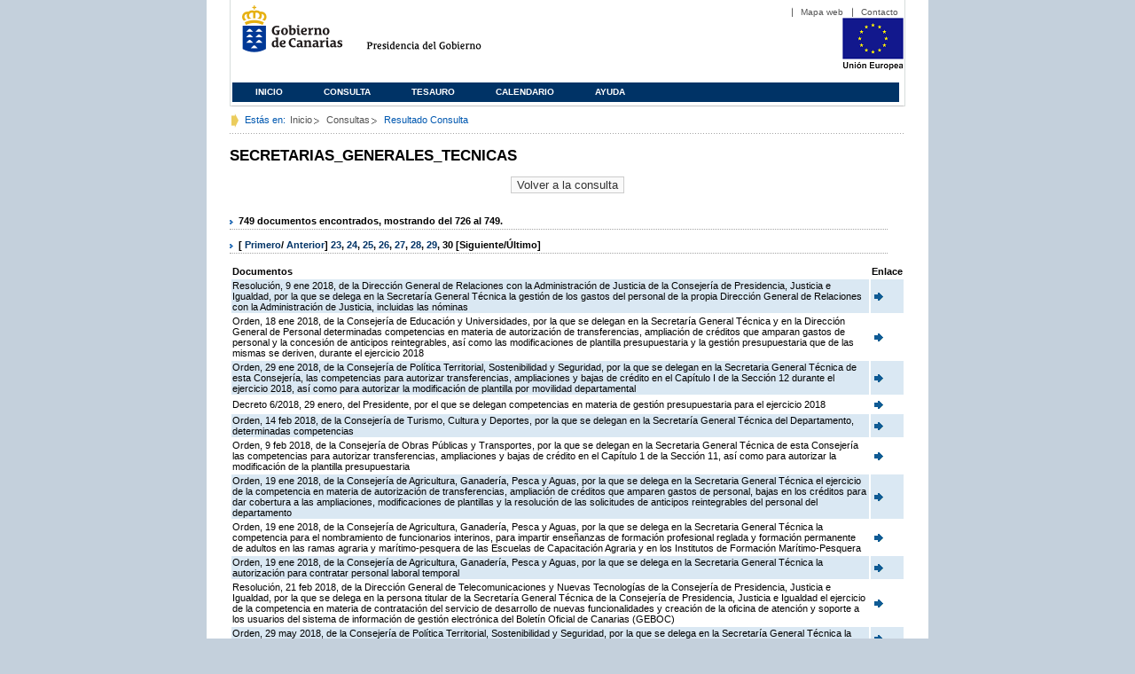

--- FILE ---
content_type: text/html;charset=ISO-8859-1
request_url: https://www3.gobiernodecanarias.org/juriscan/doconsultar.jsp;jsessionid=6FD5DDD44EDD02268D6C0B4950936A64.ajp13_plata1_appsrv1;jsessionid=0CC7F82C10DC4128F1E109147A4A2EC2.ajp13_plata1_appsrv1;jsessionid=2E8D5F13672BC55788BF083B4F37CE4C.ajp13_plata1_appsrv1;jsessionid=FF6DD25E5DFAA818A187BA9AFCD8F68C.ajp13_plata1_appsrv1;jsessionid=68C7648047153717FE293CCECC0C255E.ajp13_plata1_appsrv1;jsessionid=E8D6D3F9E1F1D9640DA29CB0A993357D.ajp13_plata1_appsrv1;jsessionid=E5191C444C6A3109B1594CEB13080A8A.ajp13_plata1_appsrv1;jsessionid=7E8BC22C79F439507997BB00AA16AD2A.ajp13_plata1_appsrv1;jsessionid=87CF30B0829D8EAECE6A9082A04B4D54;jsessionid=A30C580BA6B429E5E045BCA86192BB15;jsessionid=06E661BEC05DCD23711D66CD17DA7667;jsessionid=2D44AEC86432D299C300F9745AE5E9C1?consultaTermino=2232&d-442930-p=30&restermino=SECRETARIAS_GENERALES_TECNICAS
body_size: 43178
content:









<!DOCTYPE html PUBLIC "-//W3C//DTD XHTML 1.0 Transitional//EN" "http://www.w3.org/TR/xhtml1/DTD/xhtml1-transitional.dtd">



<html xmlns="http://www.w3.org/1999/xhtml" lang="es" xml:lang="es">
<head>
	<!-- InstanceBeginEditable name="doctitle" -->
	<title>Juriscan - Consultas - Gobierno de Canarias</title>
	<link href="https://www.gobiernodecanarias.org/gc/css/estilos.css" rel="stylesheet" type="text/css" media="screen" />
	<link href="https://www.gobiernodecanarias.org/gc/css/imprime.css" rel="stylesheet" type="text/css" media="print" />
	<link href="https://www.gobiernodecanarias.org/gc/css/voz.css" rel="stylesheet" type="text/css" media="aural" />
	<link rel="shortcut icon" href="https://www.gobiernodecanarias.org/gc/img/favicon.png" />
	<meta name="robots" content="all" />
	<meta http-equiv="Content-Type" content="text/html; charset=iso-8859-1">
	<script src="js/jquery.js"></script>
	<!-- InstanceEndEditable -->
<style type="text/css">
		.hidden{display:none}  
 
      .lista img {
		border: 0em;
		text-align: center!important;
	   }
      .lista a {
		text-align: center!important;
	   }	
    </style>

<script type="text/javascript" language="javascript">
function pinta(){
	cual=document.getElementById("_lista").rows;

	for(a=0;a<cual.length;a++){
		color(a);
	}

}
function color(b){
	if(b%2==0) {
		cual[b].style.backgroundColor="#ffffff";
	}else
		cual[b].style.backgroundColor="#dae8f3";

}

function enlace(id) {
	enlace="";
	if(id!=null){
		enlace = "ficha.jsp?id="+id;	
	}
	return enlace;
}

</script>
</head>

<body>
<body onload="pinta()">

<div id="principal_interior">
	<div id="head">
		

<!DOCTYPE html PUBLIC "-//W3C//DTD XHTML 1.0 Transitional//EN" "http://www.w3.org/TR/xhtml1/DTD/xhtml1-transitional.dtd">
<html xmlns="http://www.w3.org/1999/xhtml" lang="es" xml:lang="es">
<head>
	<!-- InstanceBeginEditable name="doctitle" -->
	<title>Juriscan - Gobierno de Canarias</title>
	<link href="https://www.gobiernodecanarias.org/gc/css/estilos.css" rel="stylesheet" type="text/css" media="screen" />
	<link href="https://www.gobiernodecanarias.org/gc/css/imprime.css" rel="stylesheet" type="text/css" media="print" />
	<link href="https://www.gobiernodecanarias.org/gc/css/voz.css" rel="stylesheet" type="text/css" media="aural" />
	<link rel="shortcut icon" href="https://www.gobiernodecanarias.org/gc/img/favicon.png" />
	<!-- InstanceEndEditable -->
	<meta name="robots" content="all" />
	<meta http-equiv="Content-Type" content="text/html; charset=iso-8859-1">	
</head>
<script>
(function(i,s,o,g,r,a,m){i['GoogleAnalyticsObject']=r;i[r]=i[r]||function(){
(i[r].q=i[r].q||[]).push(arguments)},i[r].l=1*new Date();a=s.createElement(o),
m=s.getElementsByTagName(o)[0];a.async=1;a.src=g;m.parentNode.insertBefore(a,m)
})(window,document,'script','//www.google-analytics.com/analytics.js','ga');
ga('create', 'UA-36043669-1', 'gobiernodecanarias.org');
ga('send', 'pageview');
</script>

<body>
	<!-- Inicio Listado superior y buscador -->
	<div id="bloq_menu">
		<div id="listado_superior" >
			<ul>
				<li><a href="http://www.gobcan.es/mapa.htm" target="_blank">Mapa web</a></li>
				<li><a href="contacto.jsp">Contacto</a></li>
			</ul>
		</div>
		<h1>
			<a href="/" title="Le lleva a la p&aacute;gina principal del Gobierno de Canarias">Gobierno de Canarias</a>
		</h1>
		<h2 class="cons-cpg" xml:space="preserve">
			<a accesskey="c" href="index.jsp" shape="rect" title="Le lleva a la página principal de la Presidencia del Gobierno (tecla de acceso: c)" xml:space="preserve">Presidencia del Gobierno</a>
		</h2>
		<div style="width: 353px; float:left; height: 74px;"></div>
		<div style="float: left; height: 74px">
			<a href="http://ec.europa.eu/regional_policy/es/" title="Pol&iacute;tica Regional de la Comisi&oacute;n Europea" target="_blank">
				<img alt="Logo Unión Europea" src="img/UE-color-60.png">
			</a>
		</div>
		<div class="menu">
	      	<ul class="men">
				<li class="inactive" accesskey="1" title="P&aacute;gina principal (tecla de acceso: 1)"><a href="index.jsp">Inicio</a></li>
				<li class="inactive" accesskey="2" title="Consulta (tecla de acceso: 2)"><a href="consultarAvanzada.jsp">Consulta</a></li>
				<li class="inactive" accesskey="3" title="Tesauro (tecla de acceso: 3)"><a href="tesauro.jsp">Tesauro</a></li>
				<li class="inactive" accesskey="4" title="Calendario (tecla de acceso: 4)"><a href="calendario.jsp">Calendario</a></li>
				<li class="inactive" accesskey="5" title="Ayuda (tecla de acceso: 5)"><a href="ayuda.jsp">Ayuda</a></li>
	      	</ul>
      	</div>
	</div>		
<!-- Fin Bloque Interior-->
</body>
<!-- InstanceEnd -->
</html>

	</div>
  <div id="migas">
	<p class="txt">Est&aacute;s en:</p>
       <ul>
         <li><a href="index.jsp">Inicio</a> </li>
         <li><a href="#" onclick="document.getElementById('consultarAvanzadaBreadCrumb').submit()">Consultas</a></li>
         <li>Resultado Consulta</li>
       </ul>
  </div>
	<hr class="oculto" />
	<!-- Fin Bloque Foto Cabecera-->
	<!-- Inicio Bloque Interior-->
	<div id="bloq_interior">
		<!--	<div class="bloq_izd">
			<div class="abajo" style="width: 153px">
				<h2 class="pesta_peke" style="width: 153px">Accesos Directos</h2>
				<div class="menu_izd" style="width: 153px">
					<ul class="nav">
						<li><a href="consultarAvanzada.jsp" >Consulta</a></LI>
			  			<li><a href="tesauro.jsp" >Tesauro</a></LI>
			  			<li><a href="calendario.jsp" >Calendario</a></LI>
			  			<li><a href="ayuda.jsp">Ayuda</a></LI>
					</ul>
				</div>
			</div>
			<div class="abajo" style="width: 153px">
				<h2 class="pesta_peke" style="width: 153px">Enlaces</h2>
				<div class="menu_izd" style="width: 153px">
					<ul class="nav">					
						<li>
							<a href="/libroazul/index.jsp">
							Leyes y Reglamentos de la Comunidad Autónoma de Canarias
							</a>
						</li>
						<li>
							<a href="http://www.cescanarias.org/">
							Consejo Económico y Social de Canarias
							</a> 
						</li>				
						<li>
							<a href="http://www.consultivodecanarias.org/">
							Consejo Consultivo de Canarias
							</a>
						</li>
						<li>
							<a href="http://www.poderjudicial.es/eversuite/GetRecords?Template=default">
							Centro de Documentación Judicial
							</a>
						</li>
					</ul>
					<ul class="menu_lat">
						<li class="conimg">							
							<img src="art/des_buzon.jpg" alt="Sugerencias" /><a href="contacto.jsp">Buzón de consultas y aportaciones</a></li>
						</li>												
					</ul>
				</div>
			</div>
		</div>		
-->			
		<!-- Inicio Bloque Central -->
		<div>
		<!-- Inicio Bloque Central -->
		<div>
			
			<h2 class="pesta_grande" xml:space="preserve" style="margin:0 -10px 0 0" align="left">SECRETARIAS_GENERALES_TECNICAS</h2>
			<center>
			<input type="submit" onclick="document.getElementById('consultarAvanzadaBreadCrumb').submit()" value="Volver a la consulta"/>
			</center>
			<div class="conten" xml:space="preserve">
				
						<h3> 749 documentos encontrados, mostrando del 726 al 749. </h3><h3>[ <a href="/juriscan/doconsultar.jsp;jsessionid=6FD5DDD44EDD02268D6C0B4950936A64.ajp13_plata1_appsrv1;jsessionid=0CC7F82C10DC4128F1E109147A4A2EC2.ajp13_plata1_appsrv1;jsessionid=2E8D5F13672BC55788BF083B4F37CE4C.ajp13_plata1_appsrv1;jsessionid=FF6DD25E5DFAA818A187BA9AFCD8F68C.ajp13_plata1_appsrv1;jsessionid=68C7648047153717FE293CCECC0C255E.ajp13_plata1_appsrv1;jsessionid=E8D6D3F9E1F1D9640DA29CB0A993357D.ajp13_plata1_appsrv1;jsessionid=E5191C444C6A3109B1594CEB13080A8A.ajp13_plata1_appsrv1;jsessionid=7E8BC22C79F439507997BB00AA16AD2A.ajp13_plata1_appsrv1;jsessionid=87CF30B0829D8EAECE6A9082A04B4D54;jsessionid=A30C580BA6B429E5E045BCA86192BB15;jsessionid=06E661BEC05DCD23711D66CD17DA7667;jsessionid=2D44AEC86432D299C300F9745AE5E9C1;jsessionid=CD6AADE9D4B0ECA6E9EC28638396A340?consultaTermino=2232&amp;d-442930-p=1&amp;restermino=SECRETARIAS_GENERALES_TECNICAS">Primero</a>/ <a href="/juriscan/doconsultar.jsp;jsessionid=6FD5DDD44EDD02268D6C0B4950936A64.ajp13_plata1_appsrv1;jsessionid=0CC7F82C10DC4128F1E109147A4A2EC2.ajp13_plata1_appsrv1;jsessionid=2E8D5F13672BC55788BF083B4F37CE4C.ajp13_plata1_appsrv1;jsessionid=FF6DD25E5DFAA818A187BA9AFCD8F68C.ajp13_plata1_appsrv1;jsessionid=68C7648047153717FE293CCECC0C255E.ajp13_plata1_appsrv1;jsessionid=E8D6D3F9E1F1D9640DA29CB0A993357D.ajp13_plata1_appsrv1;jsessionid=E5191C444C6A3109B1594CEB13080A8A.ajp13_plata1_appsrv1;jsessionid=7E8BC22C79F439507997BB00AA16AD2A.ajp13_plata1_appsrv1;jsessionid=87CF30B0829D8EAECE6A9082A04B4D54;jsessionid=A30C580BA6B429E5E045BCA86192BB15;jsessionid=06E661BEC05DCD23711D66CD17DA7667;jsessionid=2D44AEC86432D299C300F9745AE5E9C1;jsessionid=CD6AADE9D4B0ECA6E9EC28638396A340?consultaTermino=2232&amp;d-442930-p=29&amp;restermino=SECRETARIAS_GENERALES_TECNICAS">Anterior</a>] <a href="/juriscan/doconsultar.jsp;jsessionid=6FD5DDD44EDD02268D6C0B4950936A64.ajp13_plata1_appsrv1;jsessionid=0CC7F82C10DC4128F1E109147A4A2EC2.ajp13_plata1_appsrv1;jsessionid=2E8D5F13672BC55788BF083B4F37CE4C.ajp13_plata1_appsrv1;jsessionid=FF6DD25E5DFAA818A187BA9AFCD8F68C.ajp13_plata1_appsrv1;jsessionid=68C7648047153717FE293CCECC0C255E.ajp13_plata1_appsrv1;jsessionid=E8D6D3F9E1F1D9640DA29CB0A993357D.ajp13_plata1_appsrv1;jsessionid=E5191C444C6A3109B1594CEB13080A8A.ajp13_plata1_appsrv1;jsessionid=7E8BC22C79F439507997BB00AA16AD2A.ajp13_plata1_appsrv1;jsessionid=87CF30B0829D8EAECE6A9082A04B4D54;jsessionid=A30C580BA6B429E5E045BCA86192BB15;jsessionid=06E661BEC05DCD23711D66CD17DA7667;jsessionid=2D44AEC86432D299C300F9745AE5E9C1;jsessionid=CD6AADE9D4B0ECA6E9EC28638396A340?consultaTermino=2232&amp;d-442930-p=23&amp;restermino=SECRETARIAS_GENERALES_TECNICAS" title="Go to page 23">23</a>, <a href="/juriscan/doconsultar.jsp;jsessionid=6FD5DDD44EDD02268D6C0B4950936A64.ajp13_plata1_appsrv1;jsessionid=0CC7F82C10DC4128F1E109147A4A2EC2.ajp13_plata1_appsrv1;jsessionid=2E8D5F13672BC55788BF083B4F37CE4C.ajp13_plata1_appsrv1;jsessionid=FF6DD25E5DFAA818A187BA9AFCD8F68C.ajp13_plata1_appsrv1;jsessionid=68C7648047153717FE293CCECC0C255E.ajp13_plata1_appsrv1;jsessionid=E8D6D3F9E1F1D9640DA29CB0A993357D.ajp13_plata1_appsrv1;jsessionid=E5191C444C6A3109B1594CEB13080A8A.ajp13_plata1_appsrv1;jsessionid=7E8BC22C79F439507997BB00AA16AD2A.ajp13_plata1_appsrv1;jsessionid=87CF30B0829D8EAECE6A9082A04B4D54;jsessionid=A30C580BA6B429E5E045BCA86192BB15;jsessionid=06E661BEC05DCD23711D66CD17DA7667;jsessionid=2D44AEC86432D299C300F9745AE5E9C1;jsessionid=CD6AADE9D4B0ECA6E9EC28638396A340?consultaTermino=2232&amp;d-442930-p=24&amp;restermino=SECRETARIAS_GENERALES_TECNICAS" title="Go to page 24">24</a>, <a href="/juriscan/doconsultar.jsp;jsessionid=6FD5DDD44EDD02268D6C0B4950936A64.ajp13_plata1_appsrv1;jsessionid=0CC7F82C10DC4128F1E109147A4A2EC2.ajp13_plata1_appsrv1;jsessionid=2E8D5F13672BC55788BF083B4F37CE4C.ajp13_plata1_appsrv1;jsessionid=FF6DD25E5DFAA818A187BA9AFCD8F68C.ajp13_plata1_appsrv1;jsessionid=68C7648047153717FE293CCECC0C255E.ajp13_plata1_appsrv1;jsessionid=E8D6D3F9E1F1D9640DA29CB0A993357D.ajp13_plata1_appsrv1;jsessionid=E5191C444C6A3109B1594CEB13080A8A.ajp13_plata1_appsrv1;jsessionid=7E8BC22C79F439507997BB00AA16AD2A.ajp13_plata1_appsrv1;jsessionid=87CF30B0829D8EAECE6A9082A04B4D54;jsessionid=A30C580BA6B429E5E045BCA86192BB15;jsessionid=06E661BEC05DCD23711D66CD17DA7667;jsessionid=2D44AEC86432D299C300F9745AE5E9C1;jsessionid=CD6AADE9D4B0ECA6E9EC28638396A340?consultaTermino=2232&amp;d-442930-p=25&amp;restermino=SECRETARIAS_GENERALES_TECNICAS" title="Go to page 25">25</a>, <a href="/juriscan/doconsultar.jsp;jsessionid=6FD5DDD44EDD02268D6C0B4950936A64.ajp13_plata1_appsrv1;jsessionid=0CC7F82C10DC4128F1E109147A4A2EC2.ajp13_plata1_appsrv1;jsessionid=2E8D5F13672BC55788BF083B4F37CE4C.ajp13_plata1_appsrv1;jsessionid=FF6DD25E5DFAA818A187BA9AFCD8F68C.ajp13_plata1_appsrv1;jsessionid=68C7648047153717FE293CCECC0C255E.ajp13_plata1_appsrv1;jsessionid=E8D6D3F9E1F1D9640DA29CB0A993357D.ajp13_plata1_appsrv1;jsessionid=E5191C444C6A3109B1594CEB13080A8A.ajp13_plata1_appsrv1;jsessionid=7E8BC22C79F439507997BB00AA16AD2A.ajp13_plata1_appsrv1;jsessionid=87CF30B0829D8EAECE6A9082A04B4D54;jsessionid=A30C580BA6B429E5E045BCA86192BB15;jsessionid=06E661BEC05DCD23711D66CD17DA7667;jsessionid=2D44AEC86432D299C300F9745AE5E9C1;jsessionid=CD6AADE9D4B0ECA6E9EC28638396A340?consultaTermino=2232&amp;d-442930-p=26&amp;restermino=SECRETARIAS_GENERALES_TECNICAS" title="Go to page 26">26</a>, <a href="/juriscan/doconsultar.jsp;jsessionid=6FD5DDD44EDD02268D6C0B4950936A64.ajp13_plata1_appsrv1;jsessionid=0CC7F82C10DC4128F1E109147A4A2EC2.ajp13_plata1_appsrv1;jsessionid=2E8D5F13672BC55788BF083B4F37CE4C.ajp13_plata1_appsrv1;jsessionid=FF6DD25E5DFAA818A187BA9AFCD8F68C.ajp13_plata1_appsrv1;jsessionid=68C7648047153717FE293CCECC0C255E.ajp13_plata1_appsrv1;jsessionid=E8D6D3F9E1F1D9640DA29CB0A993357D.ajp13_plata1_appsrv1;jsessionid=E5191C444C6A3109B1594CEB13080A8A.ajp13_plata1_appsrv1;jsessionid=7E8BC22C79F439507997BB00AA16AD2A.ajp13_plata1_appsrv1;jsessionid=87CF30B0829D8EAECE6A9082A04B4D54;jsessionid=A30C580BA6B429E5E045BCA86192BB15;jsessionid=06E661BEC05DCD23711D66CD17DA7667;jsessionid=2D44AEC86432D299C300F9745AE5E9C1;jsessionid=CD6AADE9D4B0ECA6E9EC28638396A340?consultaTermino=2232&amp;d-442930-p=27&amp;restermino=SECRETARIAS_GENERALES_TECNICAS" title="Go to page 27">27</a>, <a href="/juriscan/doconsultar.jsp;jsessionid=6FD5DDD44EDD02268D6C0B4950936A64.ajp13_plata1_appsrv1;jsessionid=0CC7F82C10DC4128F1E109147A4A2EC2.ajp13_plata1_appsrv1;jsessionid=2E8D5F13672BC55788BF083B4F37CE4C.ajp13_plata1_appsrv1;jsessionid=FF6DD25E5DFAA818A187BA9AFCD8F68C.ajp13_plata1_appsrv1;jsessionid=68C7648047153717FE293CCECC0C255E.ajp13_plata1_appsrv1;jsessionid=E8D6D3F9E1F1D9640DA29CB0A993357D.ajp13_plata1_appsrv1;jsessionid=E5191C444C6A3109B1594CEB13080A8A.ajp13_plata1_appsrv1;jsessionid=7E8BC22C79F439507997BB00AA16AD2A.ajp13_plata1_appsrv1;jsessionid=87CF30B0829D8EAECE6A9082A04B4D54;jsessionid=A30C580BA6B429E5E045BCA86192BB15;jsessionid=06E661BEC05DCD23711D66CD17DA7667;jsessionid=2D44AEC86432D299C300F9745AE5E9C1;jsessionid=CD6AADE9D4B0ECA6E9EC28638396A340?consultaTermino=2232&amp;d-442930-p=28&amp;restermino=SECRETARIAS_GENERALES_TECNICAS" title="Go to page 28">28</a>, <a href="/juriscan/doconsultar.jsp;jsessionid=6FD5DDD44EDD02268D6C0B4950936A64.ajp13_plata1_appsrv1;jsessionid=0CC7F82C10DC4128F1E109147A4A2EC2.ajp13_plata1_appsrv1;jsessionid=2E8D5F13672BC55788BF083B4F37CE4C.ajp13_plata1_appsrv1;jsessionid=FF6DD25E5DFAA818A187BA9AFCD8F68C.ajp13_plata1_appsrv1;jsessionid=68C7648047153717FE293CCECC0C255E.ajp13_plata1_appsrv1;jsessionid=E8D6D3F9E1F1D9640DA29CB0A993357D.ajp13_plata1_appsrv1;jsessionid=E5191C444C6A3109B1594CEB13080A8A.ajp13_plata1_appsrv1;jsessionid=7E8BC22C79F439507997BB00AA16AD2A.ajp13_plata1_appsrv1;jsessionid=87CF30B0829D8EAECE6A9082A04B4D54;jsessionid=A30C580BA6B429E5E045BCA86192BB15;jsessionid=06E661BEC05DCD23711D66CD17DA7667;jsessionid=2D44AEC86432D299C300F9745AE5E9C1;jsessionid=CD6AADE9D4B0ECA6E9EC28638396A340?consultaTermino=2232&amp;d-442930-p=29&amp;restermino=SECRETARIAS_GENERALES_TECNICAS" title="Go to page 29">29</a>, <strong>30</strong> [Siguiente/Último] </h3>
<table class="lista" id="_lista">
<thead>
<tr>
<th>Documentos</th>
<th>Enlace</th></tr></thead>
<tbody>
<tr class="odd">
<td>
									Resolución, 9 ene 2018, de la Dirección General de Relaciones con la Administración de Justicia de la Consejería de Presidencia, Justicia e Igualdad, por la que se delega en la Secretaría General Técnica la gestión de los gastos del personal de la propia Dirección General de Relaciones con la Administración de Justicia, incluidas las nóminas 
								</td>
<td>
									<a href="ficha.jsp?id=76639&from=0&nreg=25&materiasop=&materias1=&materias2=&rango1=&rango2=&titulo=&desdeemi=&hastaemi=&ordendesc=&orden=&numdisp=0&tituloAux="><img src="img/goto.png" title="Ir a la Ficha " /> </a>
								</td></tr>
<tr class="even">
<td>
									Orden, 18 ene 2018, de la Consejería de Educación y Universidades, por la que se delegan en la Secretaría General Técnica y en la Dirección General de Personal determinadas competencias en materia de autorización de transferencias, ampliación de créditos que amparan gastos de personal y la concesión de anticipos reintegrables, así como las modificaciones de plantilla presupuestaria y la gestión presupuestaria que de las mismas se deriven, durante el ejercicio 2018 
								</td>
<td>
									<a href="ficha.jsp?id=76659&from=0&nreg=25&materiasop=&materias1=&materias2=&rango1=&rango2=&titulo=&desdeemi=&hastaemi=&ordendesc=&orden=&numdisp=0&tituloAux="><img src="img/goto.png" title="Ir a la Ficha " /> </a>
								</td></tr>
<tr class="odd">
<td>
									Orden, 29 ene 2018, de la Consejería de Política Territorial, Sostenibilidad y Seguridad, por la que se delegan en la Secretaria General Técnica de esta Consejería, las competencias para autorizar transferencias, ampliaciones y bajas de crédito en el Capítulo I de la Sección 12 durante el ejercicio 2018, así como para autorizar la modificación de plantilla por movilidad departamental 
								</td>
<td>
									<a href="ficha.jsp?id=76715&from=0&nreg=25&materiasop=&materias1=&materias2=&rango1=&rango2=&titulo=&desdeemi=&hastaemi=&ordendesc=&orden=&numdisp=0&tituloAux="><img src="img/goto.png" title="Ir a la Ficha " /> </a>
								</td></tr>
<tr class="even">
<td>
									Decreto 6/2018, 29 enero, del Presidente, por el que se delegan competencias en materia de gestión presupuestaria para el ejercicio 2018 
								</td>
<td>
									<a href="ficha.jsp?id=76675&from=0&nreg=25&materiasop=&materias1=&materias2=&rango1=&rango2=&titulo=&desdeemi=&hastaemi=&ordendesc=&orden=&numdisp=0&tituloAux="><img src="img/goto.png" title="Ir a la Ficha " /> </a>
								</td></tr>
<tr class="odd">
<td>
									Orden, 14 feb 2018, de la Consejería de Turismo, Cultura y Deportes, por la que se delegan en la Secretaría General Técnica del Departamento, determinadas competencias 
								</td>
<td>
									<a href="ficha.jsp?id=76762&from=0&nreg=25&materiasop=&materias1=&materias2=&rango1=&rango2=&titulo=&desdeemi=&hastaemi=&ordendesc=&orden=&numdisp=0&tituloAux="><img src="img/goto.png" title="Ir a la Ficha " /> </a>
								</td></tr>
<tr class="even">
<td>
									Orden, 9 feb 2018, de la Consejería de Obras Públicas y Transportes, por la que se delegan en la Secretaria General Técnica de esta Consejería las competencias para autorizar transferencias, ampliaciones y bajas de crédito en el Capítulo 1 de la Sección 11, así como para autorizar la modificación de la plantilla presupuestaria 
								</td>
<td>
									<a href="ficha.jsp?id=76772&from=0&nreg=25&materiasop=&materias1=&materias2=&rango1=&rango2=&titulo=&desdeemi=&hastaemi=&ordendesc=&orden=&numdisp=0&tituloAux="><img src="img/goto.png" title="Ir a la Ficha " /> </a>
								</td></tr>
<tr class="odd">
<td>
									Orden, 19 ene 2018, de la Consejería de Agricultura, Ganadería, Pesca y Aguas, por la que se delega en la Secretaria General Técnica el ejercicio de la competencia en materia de autorización de transferencias, ampliación de créditos que amparen gastos de personal, bajas en los créditos para dar cobertura a las ampliaciones, modificaciones de plantillas y la resolución de las solicitudes de anticipos reintegrables del personal del departamento 
								</td>
<td>
									<a href="ficha.jsp?id=76676&from=0&nreg=25&materiasop=&materias1=&materias2=&rango1=&rango2=&titulo=&desdeemi=&hastaemi=&ordendesc=&orden=&numdisp=0&tituloAux="><img src="img/goto.png" title="Ir a la Ficha " /> </a>
								</td></tr>
<tr class="even">
<td>
									Orden, 19 ene 2018, de la Consejería de Agricultura, Ganadería, Pesca y Aguas, por la que se delega en la Secretaria General Técnica la competencia para el nombramiento de funcionarios interinos, para impartir enseñanzas de formación profesional reglada y formación permanente de adultos en las ramas agraria y marítimo-pesquera de las Escuelas de Capacitación Agraria y en los Institutos de Formación Marítimo-Pesquera 
								</td>
<td>
									<a href="ficha.jsp?id=76677&from=0&nreg=25&materiasop=&materias1=&materias2=&rango1=&rango2=&titulo=&desdeemi=&hastaemi=&ordendesc=&orden=&numdisp=0&tituloAux="><img src="img/goto.png" title="Ir a la Ficha " /> </a>
								</td></tr>
<tr class="odd">
<td>
									Orden, 19 ene 2018, de la Consejería de Agricultura, Ganadería, Pesca y Aguas, por la que se delega en la Secretaria General Técnica la autorización para contratar personal laboral temporal 
								</td>
<td>
									<a href="ficha.jsp?id=76678&from=0&nreg=25&materiasop=&materias1=&materias2=&rango1=&rango2=&titulo=&desdeemi=&hastaemi=&ordendesc=&orden=&numdisp=0&tituloAux="><img src="img/goto.png" title="Ir a la Ficha " /> </a>
								</td></tr>
<tr class="even">
<td>
									Resolución, 21 feb 2018, de la Dirección General de Telecomunicaciones y Nuevas Tecnologías de la Consejería de Presidencia, Justicia e Igualdad, por la que se delega en la persona titular de la Secretaría General Técnica de la Consejería de Presidencia, Justicia e Igualdad el ejercicio de la competencia en materia de contratación del servicio de desarrollo de nuevas funcionalidades y creación de la oficina de atención y soporte a los usuarios del sistema de información de gestión electrónica del Boletín Oficial de Canarias (GEBOC) 
								</td>
<td>
									<a href="ficha.jsp?id=76819&from=0&nreg=25&materiasop=&materias1=&materias2=&rango1=&rango2=&titulo=&desdeemi=&hastaemi=&ordendesc=&orden=&numdisp=0&tituloAux="><img src="img/goto.png" title="Ir a la Ficha " /> </a>
								</td></tr>
<tr class="odd">
<td>
									Orden, 29 may 2018, de la Consejería de Política Territorial, Sostenibilidad y Seguridad, por la que se delega en la Secretaría General Técnica la competencia para la resolución de las solicitudes de concesión de anticipos reintegrables 
								</td>
<td>
									<a href="ficha.jsp?id=77185&from=0&nreg=25&materiasop=&materias1=&materias2=&rango1=&rango2=&titulo=&desdeemi=&hastaemi=&ordendesc=&orden=&numdisp=0&tituloAux="><img src="img/goto.png" title="Ir a la Ficha " /> </a>
								</td></tr>
<tr class="even">
<td>
									Resolución, 22 feb 2018, de la Dirección General de la Función Pública de la Consejería de Presidencia, Justicia e Igualdad, por la que se delega en la Secretaría General de la Consejería de Agricultura, Ganadería, Pesca y Aguas, la competencia para la convocatoria de los procesos de selección para el ingreso, por el sistema general de acceso libre, en las distintas Especialidades de la Escala de Profesores Numerarios de Formación Profesional Marítimo-Pesquera del Cuerpo Superior Facultativo, así como de las distintas Especialidades de la Escala de Maestros de Taller de Formación Profesional Marítimo-Pesquera del Cuerpo Facultativo de Técnicos de Grado Medio, incluidas en las ofertas de empleo público de la Administración General de la Comunidad Autónoma de Canarias para los años 2015, 2016 y 2017 
								</td>
<td>
									<a href="ficha.jsp?id=76846&from=0&nreg=25&materiasop=&materias1=&materias2=&rango1=&rango2=&titulo=&desdeemi=&hastaemi=&ordendesc=&orden=&numdisp=0&tituloAux="><img src="img/goto.png" title="Ir a la Ficha " /> </a>
								</td></tr>
<tr class="odd">
<td>
									Resolución, 8 may 2018, de la Dirección General de Ordenación y Promoción Turística de la Consejería de Turismo, Cultura y Deportes, por la que se delegan las competencias para autorizar las comisiones de servicios que no trasciendan del ámbito de este Centro Directivo y las licencias sin retribución del personal del mismo en la Secretaría General Técnica de este Departamento 
								</td>
<td>
									<a href="ficha.jsp?id=77137&from=0&nreg=25&materiasop=&materias1=&materias2=&rango1=&rango2=&titulo=&desdeemi=&hastaemi=&ordendesc=&orden=&numdisp=0&tituloAux="><img src="img/goto.png" title="Ir a la Ficha " /> </a>
								</td></tr>
<tr class="even">
<td>
									Resolución, 10 may 2018, de la Dirección General de Patrimonio Cultural de la Consejería de Turismo, Cultura y Deportes, por la que se delegan las competencias para autorizar las comisiones de servicios que no trasciendan del ámbito de este Centro Directivo y las licencias sin retribución del personal del mismo en la Secretaría General Técnica de este Departamento 
								</td>
<td>
									<a href="ficha.jsp?id=77138&from=0&nreg=25&materiasop=&materias1=&materias2=&rango1=&rango2=&titulo=&desdeemi=&hastaemi=&ordendesc=&orden=&numdisp=0&tituloAux="><img src="img/goto.png" title="Ir a la Ficha " /> </a>
								</td></tr>
<tr class="odd">
<td>
									Resolución, 11 may 2018, de la Dirección General de Deportes de la Consejería de Turismo, Cultura y Deportes, por la que se delegan las competencias para autorizar las comisiones de servicios que no trasciendan del ámbito de este Centro Directivo y las licencias sin retribución del personal del mismo en la Secretaría General Técnica de este Departamento 
								</td>
<td>
									<a href="ficha.jsp?id=77139&from=0&nreg=25&materiasop=&materias1=&materias2=&rango1=&rango2=&titulo=&desdeemi=&hastaemi=&ordendesc=&orden=&numdisp=0&tituloAux="><img src="img/goto.png" title="Ir a la Ficha " /> </a>
								</td></tr>
<tr class="even">
<td>
									Resolución, 14 may 2018, de la Directora de la Agencia Canaria de Calidad Universitaria y Evaluación Educativa (ACCUEE) de la Consejería de Educación y Universidades, por la que se delegan en la Secretaría General Técnica de la Consejería de Educación y Universidades determinadas competencias en materia de personal 
								</td>
<td>
									<a href="ficha.jsp?id=77141&from=0&nreg=25&materiasop=&materias1=&materias2=&rango1=&rango2=&titulo=&desdeemi=&hastaemi=&ordendesc=&orden=&numdisp=0&tituloAux="><img src="img/goto.png" title="Ir a la Ficha " /> </a>
								</td></tr>
<tr class="odd">
<td>
									Orden, 24 may 2018, de la Consejería de Obras Públicas y Transportes, por la que se delega en la Secretaría General Técnica la competencia para la resolución de las solicitudes de concesión de anticipos reintegrables 
								</td>
<td>
									<a href="ficha.jsp?id=77173&from=0&nreg=25&materiasop=&materias1=&materias2=&rango1=&rango2=&titulo=&desdeemi=&hastaemi=&ordendesc=&orden=&numdisp=0&tituloAux="><img src="img/goto.png" title="Ir a la Ficha " /> </a>
								</td></tr>
<tr class="even">
<td>
									Orden, 25 may 2018, de la Consejería de Presidencia, Justicia e Igualdad, por la que se delega en la Secretaría General Técnica y en la Dirección General de Relaciones con la Administración de Justicia la competencia para la resolución de las solicitudes de concesión de anticipos reintegrables 
								</td>
<td>
									<a href="ficha.jsp?id=77179&from=0&nreg=25&materiasop=&materias1=&materias2=&rango1=&rango2=&titulo=&desdeemi=&hastaemi=&ordendesc=&orden=&numdisp=0&tituloAux="><img src="img/goto.png" title="Ir a la Ficha " /> </a>
								</td></tr>
<tr class="odd">
<td>
									Decreto 110/2018, 23 julio, por el que se aprueba el Reglamento Orgánico de la Consejería de Agricultura, Ganadería, Pesca y Aguas 
								</td>
<td>
									<a href="ficha.jsp?id=77359&from=0&nreg=25&materiasop=&materias1=&materias2=&rango1=&rango2=&titulo=&desdeemi=&hastaemi=&ordendesc=&orden=&numdisp=0&tituloAux="><img src="img/goto.png" title="Ir a la Ficha " /> </a>
								</td></tr>
<tr class="even">
<td>
									Resolución, 24 jul 2018, del Director del Servicio Canario de la Salud de la Consejería de Sanidad, por la que se delega en el Secretario General del Servicio Canario de la Salud la competencia para resolver las solicitudes de acceso o promoción de nivel/grado de determinado personal en el sistema de carrera profesional, con arreglo al régimen excepcional y transitorio previsto en la Disposición adicional décimo sexta, apartado 3, de la Ley 7/2017, de 27 de diciembre, de Presupuestos Generales de la Comunidad Autónoma de Canarias para 2018 
								</td>
<td>
									<a href="ficha.jsp?id=77365&from=0&nreg=25&materiasop=&materias1=&materias2=&rango1=&rango2=&titulo=&desdeemi=&hastaemi=&ordendesc=&orden=&numdisp=0&tituloAux="><img src="img/goto.png" title="Ir a la Ficha " /> </a>
								</td></tr>
<tr class="odd">
<td>
									Orden, 30 jul 2018, de la Consejería de Economía, Industria, Comercio y Conocimiento, por la que se delega en el titular de la Secretaría General Técnica del Departamento el ejercicio de determinadas competencias en materia de contratación 
								</td>
<td>
									<a href="ficha.jsp?id=77390&from=0&nreg=25&materiasop=&materias1=&materias2=&rango1=&rango2=&titulo=&desdeemi=&hastaemi=&ordendesc=&orden=&numdisp=0&tituloAux="><img src="img/goto.png" title="Ir a la Ficha " /> </a>
								</td></tr>
<tr class="even">
<td>
									Resolución, 12 jul 2018, de la Directora del Instituto Canario de Igualdad de la Consejería de Presidencia, Justicia e Igualdad, por la que se revoca la delegación de competencias en la Secretaría General Técnica de la Consejería de Presidencia, Justicia e Igualdad, acordada por Resolución de 21 de noviembre de 2017 (BOC 227, 24.11.2017) 
								</td>
<td>
									<a href="ficha.jsp?id=77340&from=0&nreg=25&materiasop=&materias1=&materias2=&rango1=&rango2=&titulo=&desdeemi=&hastaemi=&ordendesc=&orden=&numdisp=0&tituloAux="><img src="img/goto.png" title="Ir a la Ficha " /> </a>
								</td></tr>
<tr class="odd">
<td>
									Resolución, 27 jul 2018, de la Viceconsejería de Administraciones Públicas y Transparencia de la Consejería de Presidencia, Justicia e Igualdad, por la que se delega en la persona titular de la Secretaría General Técnica de la Consejería de Presidencia, Justicia e Igualdad el ejercicio de la competencia en materia de contratación del servicio consistente en la implantación de los procedimientos y trámites electrónicos para la gestión del juego 
								</td>
<td>
									<a href="ficha.jsp?id=77394&from=0&nreg=25&materiasop=&materias1=&materias2=&rango1=&rango2=&titulo=&desdeemi=&hastaemi=&ordendesc=&orden=&numdisp=0&tituloAux="><img src="img/goto.png" title="Ir a la Ficha " /> </a>
								</td></tr>
<tr class="even">
<td>
									Decreto 148/2018, 29 octubre, de Presidencia del Gobierno, que modifica el Decreto 183/2015, de 21 de julio<br>
[BOC 142, 23.7.2015; BOC 144, 27.7.2017; BOC 169, 31.8.2015] por el que se determina la estructura central y periférica, así como las sedes de las Consejerías del Gobierno de Canarias. 
								</td>
<td>
									<a href="ficha.jsp?id=77522&from=0&nreg=25&materiasop=&materias1=&materias2=&rango1=&rango2=&titulo=&desdeemi=&hastaemi=&ordendesc=&orden=&numdisp=0&tituloAux="><img src="img/goto.png" title="Ir a la Ficha " /> </a>
								</td></tr></tbody></table><h3> 749 documentos encontrados, mostrando del 726 al 749. </h3><h3>[ <a href="/juriscan/doconsultar.jsp;jsessionid=6FD5DDD44EDD02268D6C0B4950936A64.ajp13_plata1_appsrv1;jsessionid=0CC7F82C10DC4128F1E109147A4A2EC2.ajp13_plata1_appsrv1;jsessionid=2E8D5F13672BC55788BF083B4F37CE4C.ajp13_plata1_appsrv1;jsessionid=FF6DD25E5DFAA818A187BA9AFCD8F68C.ajp13_plata1_appsrv1;jsessionid=68C7648047153717FE293CCECC0C255E.ajp13_plata1_appsrv1;jsessionid=E8D6D3F9E1F1D9640DA29CB0A993357D.ajp13_plata1_appsrv1;jsessionid=E5191C444C6A3109B1594CEB13080A8A.ajp13_plata1_appsrv1;jsessionid=7E8BC22C79F439507997BB00AA16AD2A.ajp13_plata1_appsrv1;jsessionid=87CF30B0829D8EAECE6A9082A04B4D54;jsessionid=A30C580BA6B429E5E045BCA86192BB15;jsessionid=06E661BEC05DCD23711D66CD17DA7667;jsessionid=2D44AEC86432D299C300F9745AE5E9C1;jsessionid=CD6AADE9D4B0ECA6E9EC28638396A340?consultaTermino=2232&amp;d-442930-p=1&amp;restermino=SECRETARIAS_GENERALES_TECNICAS">Primero</a>/ <a href="/juriscan/doconsultar.jsp;jsessionid=6FD5DDD44EDD02268D6C0B4950936A64.ajp13_plata1_appsrv1;jsessionid=0CC7F82C10DC4128F1E109147A4A2EC2.ajp13_plata1_appsrv1;jsessionid=2E8D5F13672BC55788BF083B4F37CE4C.ajp13_plata1_appsrv1;jsessionid=FF6DD25E5DFAA818A187BA9AFCD8F68C.ajp13_plata1_appsrv1;jsessionid=68C7648047153717FE293CCECC0C255E.ajp13_plata1_appsrv1;jsessionid=E8D6D3F9E1F1D9640DA29CB0A993357D.ajp13_plata1_appsrv1;jsessionid=E5191C444C6A3109B1594CEB13080A8A.ajp13_plata1_appsrv1;jsessionid=7E8BC22C79F439507997BB00AA16AD2A.ajp13_plata1_appsrv1;jsessionid=87CF30B0829D8EAECE6A9082A04B4D54;jsessionid=A30C580BA6B429E5E045BCA86192BB15;jsessionid=06E661BEC05DCD23711D66CD17DA7667;jsessionid=2D44AEC86432D299C300F9745AE5E9C1;jsessionid=CD6AADE9D4B0ECA6E9EC28638396A340?consultaTermino=2232&amp;d-442930-p=29&amp;restermino=SECRETARIAS_GENERALES_TECNICAS">Anterior</a>] <a href="/juriscan/doconsultar.jsp;jsessionid=6FD5DDD44EDD02268D6C0B4950936A64.ajp13_plata1_appsrv1;jsessionid=0CC7F82C10DC4128F1E109147A4A2EC2.ajp13_plata1_appsrv1;jsessionid=2E8D5F13672BC55788BF083B4F37CE4C.ajp13_plata1_appsrv1;jsessionid=FF6DD25E5DFAA818A187BA9AFCD8F68C.ajp13_plata1_appsrv1;jsessionid=68C7648047153717FE293CCECC0C255E.ajp13_plata1_appsrv1;jsessionid=E8D6D3F9E1F1D9640DA29CB0A993357D.ajp13_plata1_appsrv1;jsessionid=E5191C444C6A3109B1594CEB13080A8A.ajp13_plata1_appsrv1;jsessionid=7E8BC22C79F439507997BB00AA16AD2A.ajp13_plata1_appsrv1;jsessionid=87CF30B0829D8EAECE6A9082A04B4D54;jsessionid=A30C580BA6B429E5E045BCA86192BB15;jsessionid=06E661BEC05DCD23711D66CD17DA7667;jsessionid=2D44AEC86432D299C300F9745AE5E9C1;jsessionid=CD6AADE9D4B0ECA6E9EC28638396A340?consultaTermino=2232&amp;d-442930-p=23&amp;restermino=SECRETARIAS_GENERALES_TECNICAS" title="Go to page 23">23</a>, <a href="/juriscan/doconsultar.jsp;jsessionid=6FD5DDD44EDD02268D6C0B4950936A64.ajp13_plata1_appsrv1;jsessionid=0CC7F82C10DC4128F1E109147A4A2EC2.ajp13_plata1_appsrv1;jsessionid=2E8D5F13672BC55788BF083B4F37CE4C.ajp13_plata1_appsrv1;jsessionid=FF6DD25E5DFAA818A187BA9AFCD8F68C.ajp13_plata1_appsrv1;jsessionid=68C7648047153717FE293CCECC0C255E.ajp13_plata1_appsrv1;jsessionid=E8D6D3F9E1F1D9640DA29CB0A993357D.ajp13_plata1_appsrv1;jsessionid=E5191C444C6A3109B1594CEB13080A8A.ajp13_plata1_appsrv1;jsessionid=7E8BC22C79F439507997BB00AA16AD2A.ajp13_plata1_appsrv1;jsessionid=87CF30B0829D8EAECE6A9082A04B4D54;jsessionid=A30C580BA6B429E5E045BCA86192BB15;jsessionid=06E661BEC05DCD23711D66CD17DA7667;jsessionid=2D44AEC86432D299C300F9745AE5E9C1;jsessionid=CD6AADE9D4B0ECA6E9EC28638396A340?consultaTermino=2232&amp;d-442930-p=24&amp;restermino=SECRETARIAS_GENERALES_TECNICAS" title="Go to page 24">24</a>, <a href="/juriscan/doconsultar.jsp;jsessionid=6FD5DDD44EDD02268D6C0B4950936A64.ajp13_plata1_appsrv1;jsessionid=0CC7F82C10DC4128F1E109147A4A2EC2.ajp13_plata1_appsrv1;jsessionid=2E8D5F13672BC55788BF083B4F37CE4C.ajp13_plata1_appsrv1;jsessionid=FF6DD25E5DFAA818A187BA9AFCD8F68C.ajp13_plata1_appsrv1;jsessionid=68C7648047153717FE293CCECC0C255E.ajp13_plata1_appsrv1;jsessionid=E8D6D3F9E1F1D9640DA29CB0A993357D.ajp13_plata1_appsrv1;jsessionid=E5191C444C6A3109B1594CEB13080A8A.ajp13_plata1_appsrv1;jsessionid=7E8BC22C79F439507997BB00AA16AD2A.ajp13_plata1_appsrv1;jsessionid=87CF30B0829D8EAECE6A9082A04B4D54;jsessionid=A30C580BA6B429E5E045BCA86192BB15;jsessionid=06E661BEC05DCD23711D66CD17DA7667;jsessionid=2D44AEC86432D299C300F9745AE5E9C1;jsessionid=CD6AADE9D4B0ECA6E9EC28638396A340?consultaTermino=2232&amp;d-442930-p=25&amp;restermino=SECRETARIAS_GENERALES_TECNICAS" title="Go to page 25">25</a>, <a href="/juriscan/doconsultar.jsp;jsessionid=6FD5DDD44EDD02268D6C0B4950936A64.ajp13_plata1_appsrv1;jsessionid=0CC7F82C10DC4128F1E109147A4A2EC2.ajp13_plata1_appsrv1;jsessionid=2E8D5F13672BC55788BF083B4F37CE4C.ajp13_plata1_appsrv1;jsessionid=FF6DD25E5DFAA818A187BA9AFCD8F68C.ajp13_plata1_appsrv1;jsessionid=68C7648047153717FE293CCECC0C255E.ajp13_plata1_appsrv1;jsessionid=E8D6D3F9E1F1D9640DA29CB0A993357D.ajp13_plata1_appsrv1;jsessionid=E5191C444C6A3109B1594CEB13080A8A.ajp13_plata1_appsrv1;jsessionid=7E8BC22C79F439507997BB00AA16AD2A.ajp13_plata1_appsrv1;jsessionid=87CF30B0829D8EAECE6A9082A04B4D54;jsessionid=A30C580BA6B429E5E045BCA86192BB15;jsessionid=06E661BEC05DCD23711D66CD17DA7667;jsessionid=2D44AEC86432D299C300F9745AE5E9C1;jsessionid=CD6AADE9D4B0ECA6E9EC28638396A340?consultaTermino=2232&amp;d-442930-p=26&amp;restermino=SECRETARIAS_GENERALES_TECNICAS" title="Go to page 26">26</a>, <a href="/juriscan/doconsultar.jsp;jsessionid=6FD5DDD44EDD02268D6C0B4950936A64.ajp13_plata1_appsrv1;jsessionid=0CC7F82C10DC4128F1E109147A4A2EC2.ajp13_plata1_appsrv1;jsessionid=2E8D5F13672BC55788BF083B4F37CE4C.ajp13_plata1_appsrv1;jsessionid=FF6DD25E5DFAA818A187BA9AFCD8F68C.ajp13_plata1_appsrv1;jsessionid=68C7648047153717FE293CCECC0C255E.ajp13_plata1_appsrv1;jsessionid=E8D6D3F9E1F1D9640DA29CB0A993357D.ajp13_plata1_appsrv1;jsessionid=E5191C444C6A3109B1594CEB13080A8A.ajp13_plata1_appsrv1;jsessionid=7E8BC22C79F439507997BB00AA16AD2A.ajp13_plata1_appsrv1;jsessionid=87CF30B0829D8EAECE6A9082A04B4D54;jsessionid=A30C580BA6B429E5E045BCA86192BB15;jsessionid=06E661BEC05DCD23711D66CD17DA7667;jsessionid=2D44AEC86432D299C300F9745AE5E9C1;jsessionid=CD6AADE9D4B0ECA6E9EC28638396A340?consultaTermino=2232&amp;d-442930-p=27&amp;restermino=SECRETARIAS_GENERALES_TECNICAS" title="Go to page 27">27</a>, <a href="/juriscan/doconsultar.jsp;jsessionid=6FD5DDD44EDD02268D6C0B4950936A64.ajp13_plata1_appsrv1;jsessionid=0CC7F82C10DC4128F1E109147A4A2EC2.ajp13_plata1_appsrv1;jsessionid=2E8D5F13672BC55788BF083B4F37CE4C.ajp13_plata1_appsrv1;jsessionid=FF6DD25E5DFAA818A187BA9AFCD8F68C.ajp13_plata1_appsrv1;jsessionid=68C7648047153717FE293CCECC0C255E.ajp13_plata1_appsrv1;jsessionid=E8D6D3F9E1F1D9640DA29CB0A993357D.ajp13_plata1_appsrv1;jsessionid=E5191C444C6A3109B1594CEB13080A8A.ajp13_plata1_appsrv1;jsessionid=7E8BC22C79F439507997BB00AA16AD2A.ajp13_plata1_appsrv1;jsessionid=87CF30B0829D8EAECE6A9082A04B4D54;jsessionid=A30C580BA6B429E5E045BCA86192BB15;jsessionid=06E661BEC05DCD23711D66CD17DA7667;jsessionid=2D44AEC86432D299C300F9745AE5E9C1;jsessionid=CD6AADE9D4B0ECA6E9EC28638396A340?consultaTermino=2232&amp;d-442930-p=28&amp;restermino=SECRETARIAS_GENERALES_TECNICAS" title="Go to page 28">28</a>, <a href="/juriscan/doconsultar.jsp;jsessionid=6FD5DDD44EDD02268D6C0B4950936A64.ajp13_plata1_appsrv1;jsessionid=0CC7F82C10DC4128F1E109147A4A2EC2.ajp13_plata1_appsrv1;jsessionid=2E8D5F13672BC55788BF083B4F37CE4C.ajp13_plata1_appsrv1;jsessionid=FF6DD25E5DFAA818A187BA9AFCD8F68C.ajp13_plata1_appsrv1;jsessionid=68C7648047153717FE293CCECC0C255E.ajp13_plata1_appsrv1;jsessionid=E8D6D3F9E1F1D9640DA29CB0A993357D.ajp13_plata1_appsrv1;jsessionid=E5191C444C6A3109B1594CEB13080A8A.ajp13_plata1_appsrv1;jsessionid=7E8BC22C79F439507997BB00AA16AD2A.ajp13_plata1_appsrv1;jsessionid=87CF30B0829D8EAECE6A9082A04B4D54;jsessionid=A30C580BA6B429E5E045BCA86192BB15;jsessionid=06E661BEC05DCD23711D66CD17DA7667;jsessionid=2D44AEC86432D299C300F9745AE5E9C1;jsessionid=CD6AADE9D4B0ECA6E9EC28638396A340?consultaTermino=2232&amp;d-442930-p=29&amp;restermino=SECRETARIAS_GENERALES_TECNICAS" title="Go to page 29">29</a>, <strong>30</strong> [Siguiente/Último] </h3>
						
						<div style="clear:both;"></div>
						
						<h3> Tipos de exportación: 
							<a href="./servlet/exportBusqueda.pdf?type=xls&from=0&nreg=25&materiasop=&materias1=&materias2=&rango1=&rango2=&titulo=&desdeemi=&hastaemi=&ordendesc=&orden=&numdisp=0&tituloAux=" >
								<span class="export csv">XLS</span>
							</a>|
							<a href="./servlet/exportBusqueda.pdf?type=pdf&from=0&nreg=25&materiasop=&materias1=&materias2=&rango1=&rango2=&titulo=&desdeemi=&hastaemi=&ordendesc=&orden=&numdisp=0&tituloAux=" >
								<span class="export pdf">PDF</span>
							</a>|
							<a href="./servlet/exportBusqueda.pdf?type=odt&from=0&nreg=25&materiasop=&materias1=&materias2=&rango1=&rango2=&titulo=&desdeemi=&hastaemi=&ordendesc=&orden=&numdisp=0&tituloAux=" >
							<span class="export rtf">ODT</span></a> </h3>

<!--					<div id="impresion" class="impresion impr-ref">	
							<a href="./servlet/exportBusqueda.pdf?type=odt&from=0&nreg=25&materiasop=&materias1=&materias2=&rango1=&rango2=&titulo=&desdeemi=&hastaemi=&ordendesc=&orden=&numdisp=0&tituloAux=" >
								<img src="img/printer.png" title="Impresión de la Ficha"/>Impresión ODT</a>
							<a href="./servlet/exportBusqueda.pdf?type=pdf&from=0&nreg=25&materiasop=&materias1=&materias2=&rango1=&rango2=&titulo=&desdeemi=&hastaemi=&ordendesc=&orden=&numdisp=0&tituloAux=" >
								<img src="img/file-pdf.png" title="Impresión de la Ficha"/>Impresión PDF</a>
						</div>-->
						<div style="clear:both;"></div>
						
					
					<center>
					    <form action="consultarAvanzada.jsp" method="link" id="consultarAvanzadaBreadCrumb">
					        <input type="hidden" name="from" value="0">
					        <input type="hidden" name="nreg" value="25">
					        <input type="hidden" name="materiasop" value="">
					        <input type="hidden" name="materias1" value="">
					        <input type="hidden" name="materias2" value="">
					        <input type="hidden" name="rango1" value="">
					        <input type="hidden" name="rango2" value="">
					        <input type="hidden" name="titulo" value="">
					        <input type="hidden" name="desdeemi" value="">
					        <input type="hidden" name="hastaemi" value="">
					        <input type="hidden" name="ordendesc" value="">
					        <input type="hidden" name="orden" value="">
					        <input type="hidden" name="numdisp" value="0">
					        <input type="submit" value="Volver a la consulta">
					        
					    </form>
						
					</center>
		  		</div>
			</div>
		</div>
	  </div>
		<div id="pie">
			

<!-- InstanceBeginEditable name="doctitle" -->
	<title>Juriscan - Consultas - Gobierno de Canarias</title>
	<link href="https://www.gobiernodecanarias.org/gc/css/estilos.css" rel="stylesheet" type="text/css" media="screen" />
	<link href="https://www.gobiernodecanarias.org/gc/css/imprime.css" rel="stylesheet" type="text/css" media="print" />
	<link href="https://www.gobiernodecanarias.org/gc/css/voz.css" rel="stylesheet" type="text/css" media="aural" />
	<link rel="shortcut icon" href="https://www.gobiernodecanarias.org/gc/img/favicon.png" />
	<!-- InstanceEndEditable -->
	<meta name="robots" content="all" />
	<meta http-equiv="Content-Type" content="text/html; charset=iso-8859-1">

<body>
        <div class="pre-pie" style="display:table;width:100%">
			<a href="http://ec.europa.eu/regional_policy/funds/prord/prord_es.htm" target="_blank">
				<img style="max-width: 100%" src="img/canarias_avanza_feder.png" alt="Logo Canarias avanza">
			</a>
        </div>
		<div style="background-color: #ffdf61;height:23px">
			<p class="izda">&copy; Gobierno de Canarias</p>
			<div class="dcha">
				<ul>
					<li class="nobarra3"><a href="/avisolegal.html" target="_blank">Aviso Legal</a></li>
					<li><a href="/sugrec/" target="_blank">Sugerencias y Reclamaciones</a></li>
				</ul>
			</div>
		</div>
</body>
<!-- InstanceEnd -->


	  </div>
	</div>
	<!-- Fin Bloque Interior-->
</div>
</body>
<!-- InstanceEnd -->
</html>


--- FILE ---
content_type: text/plain
request_url: https://www.google-analytics.com/j/collect?v=1&_v=j102&a=1424578523&t=pageview&_s=1&dl=https%3A%2F%2Fwww3.gobiernodecanarias.org%2Fjuriscan%2Fdoconsultar.jsp%3Bjsessionid%3D6FD5DDD44EDD02268D6C0B4950936A64.ajp13_plata1_appsrv1%3Bjsessionid%3D0CC7F82C10DC4128F1E109147A4A2EC2.ajp13_plata1_appsrv1%3Bjsessionid%3D2E8D5F13672BC55788BF083B4F37CE4C.ajp13_plata1_appsrv1%3Bjsessionid%3DFF6DD25E5DFAA818A187BA9AFCD8F68C.ajp13_plata1_appsrv1%3Bjsessionid%3D68C7648047153717FE293CCECC0C255E.ajp13_plata1_appsrv1%3Bjsessionid%3DE8D6D3F9E1F1D9640DA29CB0A993357D.ajp13_plata1_appsrv1%3Bjsessionid%3DE5191C444C6A3109B1594CEB13080A8A.ajp13_plata1_appsrv1%3Bjsessionid%3D7E8BC22C79F439507997BB00AA16AD2A.ajp13_plata1_appsrv1%3Bjsessionid%3D87CF30B0829D8EAECE6A9082A04B4D54%3Bjsessionid%3DA30C580BA6B429E5E045BCA86192BB15%3Bjsessionid%3D06E661BEC05DCD23711D66CD17DA7667%3Bjsessionid%3D2D44AEC86432D299C300F9745AE5E9C1%3FconsultaTermino%3D2232%26d-442930-p%3D30%26restermino%3DSECRETARIAS_GENERALES_TECNICAS&ul=en-us%40posix&dt=Juriscan%20-%20Consultas%20-%20Gobierno%20de%20Canarias&sr=1280x720&vp=1280x720&_u=IEBAAAABAAAAACAAI~&jid=1376895169&gjid=976776569&cid=1465903708.1768673478&tid=UA-36043669-1&_gid=1846552815.1768673478&_r=1&_slc=1&z=2081342772
body_size: -454
content:
2,cG-W8SCD88M7Z